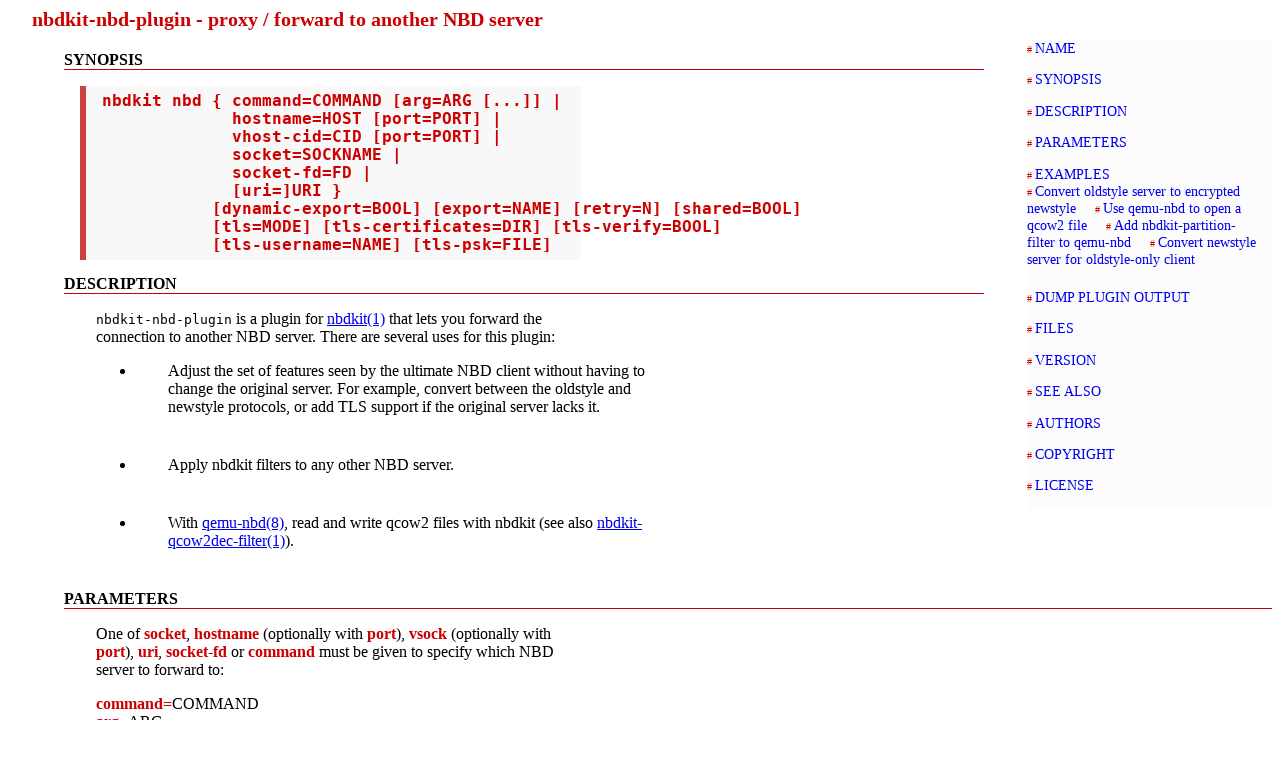

--- FILE ---
content_type: text/html; charset=UTF-8
request_url: https://www.libguestfs.org/nbdkit-nbd-plugin.1.html
body_size: 17761
content:

<html>
<head>
<title>nbdkit-nbd-plugin - proxy / forward to another NBD server</title>
<meta http-equiv="Content-Type" content="text/html; charset=UTF-8" /><link rel="stylesheet" href="pod.css" type="text/css" />
</head>
<body>


<ul id="index">
  <li><a href="#NAME">NAME</a></li>
  <li><a href="#SYNOPSIS">SYNOPSIS</a></li>
  <li><a href="#DESCRIPTION">DESCRIPTION</a></li>
  <li><a href="#PARAMETERS">PARAMETERS</a></li>
  <li><a href="#EXAMPLES">EXAMPLES</a>
    <ul>
      <li><a href="#Convert-oldstyle-server-to-encrypted-newstyle">Convert oldstyle server to encrypted newstyle</a></li>
      <li><a href="#Use-qemu-nbd-to-open-a-qcow2-file">Use qemu-nbd to open a qcow2 file</a></li>
      <li><a href="#Add-nbdkit-partition-filter-to-qemu-nbd">Add nbdkit-partition-filter to qemu-nbd</a></li>
      <li><a href="#Convert-newstyle-server-for-oldstyle-only-client">Convert newstyle server for oldstyle-only client</a></li>
    </ul>
  </li>
  <li><a href="#DUMP-PLUGIN-OUTPUT">DUMP PLUGIN OUTPUT</a></li>
  <li><a href="#FILES">FILES</a></li>
  <li><a href="#VERSION">VERSION</a></li>
  <li><a href="#SEE-ALSO">SEE ALSO</a></li>
  <li><a href="#AUTHORS">AUTHORS</a></li>
  <li><a href="#COPYRIGHT">COPYRIGHT</a></li>
  <li><a href="#LICENSE">LICENSE</a></li>
</ul>

<h1 id="NAME">NAME</h1>

<p>nbdkit-nbd-plugin - proxy / forward to another NBD server</p>

<h1 id="SYNOPSIS">SYNOPSIS</h1>

<pre><code> nbdkit nbd { command=COMMAND [arg=ARG [...]] |
              hostname=HOST [port=PORT] |
              vhost-cid=CID [port=PORT] |
              socket=SOCKNAME |
              socket-fd=FD |
              [uri=]URI }
            [dynamic-export=BOOL] [export=NAME] [retry=N] [shared=BOOL]
            [tls=MODE] [tls-certificates=DIR] [tls-verify=BOOL]
            [tls-username=NAME] [tls-psk=FILE]</code></pre>

<h1 id="DESCRIPTION">DESCRIPTION</h1>

<p><code>nbdkit-nbd-plugin</code> is a plugin for <a href="nbdkit.1.html">nbdkit(1)</a> that lets you forward the connection to another NBD server. There are several uses for this plugin:</p>

<ul>

<li><p>Adjust the set of features seen by the ultimate NBD client without having to change the original server. For example, convert between the oldstyle and newstyle protocols, or add TLS support if the original server lacks it.</p>

</li>
<li><p>Apply nbdkit filters to any other NBD server.</p>

</li>
<li><p>With <a href="https://man7.org/linux/man-pages/man8/qemu-nbd.8.html">qemu-nbd(8)</a>, read and write qcow2 files with nbdkit (see also <a href="nbdkit-qcow2dec-filter.1.html">nbdkit-qcow2dec-filter(1)</a>).</p>

</li>
</ul>

<h1 id="PARAMETERS">PARAMETERS</h1>

<p>One of <b>socket</b>, <b>hostname</b> (optionally with <b>port</b>), <b>vsock</b> (optionally with <b>port</b>), <b>uri</b>, <b>socket-fd</b> or <b>command</b> must be given to specify which NBD server to forward to:</p>

<dl>

<dt><b>command=</b>COMMAND</dt>
<dd>

</dd>
<dt><b>arg=</b>ARG</dt>
<dd>

<p>(nbdkit &ge; 1.22)</p>

<p>Run an NBD server, usually <a href="https://man7.org/linux/man-pages/man8/qemu-nbd.8.html">qemu-nbd(8)</a>, as an external command. See <a href="#EXAMPLES">&quot;EXAMPLES&quot;</a> below.</p>

<p><code>COMMAND</code> is the program to run, followed by zero or more <code>arg=ARG</code> parameters for each argument. For example:</p>

<pre><code> nbdkit nbd command=qemu-nbd arg=-f arg=qcow2 arg=$PWD/disk.qcow2</code></pre>

<p>would run the command <code>qemu-nbd -f qcow2 $PWD/disk.qcow2</code>. Because nbdkit may change directory before running the command, you may need to ensure that all file paths used in parameters (like the disk name above) are absolute paths.</p>

<p>This uses the libnbd API <a href="nbd_connect_systemd_socket_activation.3.html">nbd_connect_systemd_socket_activation(3)</a>. This option implies <code>shared=true</code>.</p>

</dd>
<dt><b>hostname=</b>HOST</dt>
<dd>

</dd>
<dt><b>port=</b>PORT</dt>
<dd>

<p>(nbdkit &ge; 1.14)</p>

<p>Connect to the NBD server at the remote <code>HOST</code> using a TCP socket. The optional port parameter overrides the default port (10809), and may be a 16-bit number or a non-numeric string to look up the well-known port for a service name.</p>

</dd>
<dt><b>vsock=</b>CID</dt>
<dd>

</dd>
<dt><b>port=</b>PORT</dt>
<dd>

<p>(nbdkit &ge; 1.22)</p>

<p>Connect to the NBD server at the given vsock <code>CID</code> (for example, in a guest VM, using the cid 2 will connect to a server in the host). The optional port parameter overrides the default port (10809), and must be a 32-bit number. This only works for platforms with the <code>AF_VSOCK</code> family of sockets and libnbd new enough to use it; <code>nbdkit --dump-plugin nbd</code> will contain <code>libnbd_vsock=1</code> if this is the case. For more details on AF_VSOCK, see <a href="nbdkit-service.1.html#AF_VSOCK">&quot;AF_VSOCK&quot; in nbdkit-service(1)</a>.</p>

</dd>
<dt><b>socket=</b>SOCKNAME</dt>
<dd>

<p>Connect to the NBD server using Unix domain socket <code>SOCKNAME</code>.</p>

</dd>
<dt><b>socket-fd=</b>FD</dt>
<dd>

<p>(nbdkit &ge; 1.22)</p>

<p>Connect to the NBD server over a socket file descriptor inherited by nbdkit. This uses the libnbd API <a href="nbd_connect_socket.3.html">nbd_connect_socket(3)</a>. This option implies <code>shared=true</code>.</p>

</dd>
<dt>[<b>uri=</b>]URI</dt>
<dd>

<p>(nbdkit &ge; 1.14)</p>

<p>When <code>uri</code> is supplied, decode <code>URI</code> to determine the address to connect to. A URI can specify a TCP connection (such as <code>nbd://localhost:10809/export</code>), a Unix socket (such as <code>nbd+unix:///export?socket=/path/to/sock</code>), or a vsock connection (such as <code>nbd+vsock:///2:10809/export</code>). Remember you may need to quote the parameter to protect it from the shell.</p>

<p>The <code>uri</code> parameter is only available when the plugin was compiled against libnbd with URI support; <code>nbdkit --dump-plugin nbd</code> will contain <code>libnbd_uri=1</code> if this is the case.</p>

<p>The export portion of the URI is ignored when using <code>dynamic-export=true</code>.</p>

<p><code>uri=</code> prefix may be omitted in most cases. See <a href="nbdkit.1.html#Magic-parameters">&quot;Magic parameters&quot; in nbdkit(1)</a>.</p>

</dd>
</dl>

<p>Other parameters control the NBD connection:</p>

<dl>

<dt><b>export=</b>NAME</dt>
<dd>

<p>If this parameter is given, and the server speaks new style protocol, then connect to the named export instead of the default export (the empty string). If <code>uri</code> is supplied, the export name should be embedded in the URI instead. This is incompatible with <code>dynamic-export=true</code>.</p>

</dd>
<dt><b>retry=</b>N</dt>
<dd>

<p>(nbdkit &ge; 1.14)</p>

<p>If the initial connection attempt to the server fails, retry up to <code>N</code> times more after a one-second delay between tries (default 0).</p>

</dd>
<dt><b>shared=false</b></dt>
<dd>

</dd>
<dt><b>shared=true</b></dt>
<dd>

<p>(nbdkit &ge; 1.14)</p>

<p>If using <code>command</code> or <code>socket-fd</code> modes then this defaults to true, otherwise false.</p>

<p>If false the plugin will open a new connection to the server for each client making a connection to nbdkit. The remote server does not have to be started until immediately before the first nbdkit client connects.</p>

<p>If this parameter is set to <code>true</code>, the plugin will open a single connection to the server when nbdkit is first started (the <code>retry</code> parameter may be necessary to coordinate timing of the remote server startup), and all clients to nbdkit will share that single connection. This mode is incompatible with <b>dynamic-export=true</b>.</p>

</dd>
<dt><b>dynamic-export=false</b></dt>
<dd>

</dd>
<dt><b>dynamic-export=true</b></dt>
<dd>

<p>(nbdkit &ge; 1.24)</p>

<p>This parameter defaults to false, in which case all clients to nbdkit use the same export of the server, as set by <code>export</code> or <code>uri</code>, regardless of the client&#39;s export name request. If it is set to true, nbdkit will pass the client&#39;s requested export name over to the final NBD server, which means clients requesting different export names can see different content when the server differentiates content by export name. Dynamic exports prevent the use of <code>shared</code> mode, and thus are not usable with <code>command</code> or <code>socket-fd</code>.</p>

<p>If libnbd is new enough, dynamic export mode is able to advertise the same exports as listed by the server; <code>nbdkit --dump-plugin nbd</code> will contain <code>libnbd_dynamic_list=1</code> if this is the case. Regardless of what this plugin lists, it is also possible to use <a href="nbdkit-exportname-filter.1.html">nbdkit-exportname-filter(1)</a> to adjust what export names the client sees or uses as a default.</p>

</dd>
<dt><b>tls=off</b></dt>
<dd>

</dd>
<dt><b>tls=on</b></dt>
<dd>

</dd>
<dt><b>tls=require</b></dt>
<dd>

<p>(nbdkit &ge; 1.14)</p>

<p>Selects which TLS mode to use with the server. If no other tls option is present, this defaults to <code>off</code>, where the client does not attempt encryption (and may be rejected by a server that requires it). If omitted but another tls option is present, this defaults to <code>on</code>, where the client opportunistically attempts a TLS handshake, but will continue running unencrypted if the server does not support encryption. If set to <code>require</code> or if the <code>uri</code> parameter is used with a scheme that requires encryption (such as <code>nbds://host</code>), then this requires an encrypted connection to the server.</p>

<p>The <code>tls</code> parameter is only available when the plugin was compiled against libnbd with TLS support; <code>nbdkit --dump-plugin nbd</code> will contain <code>libnbd_tls=1</code> if this is the case. Note the difference between <i>--tls=...</i> controlling what nbdkit serves, and <code>tls=...</code> controlling what the nbd plugin connects to as a client.</p>

</dd>
<dt><b>tls-certificates=</b>DIR</dt>
<dd>

<p>(nbdkit &ge; 1.14)</p>

<p>This specifies the directory containing X.509 client certificates to present to the server.</p>

</dd>
<dt><b>tls-verify=false</b></dt>
<dd>

<p>(nbdkit &ge; 1.14)</p>

<p>Setting this parameter to false disables server name verification, which opens you to potential Man-in-the-Middle (MITM) attacks, but allows for a simpler setup for distributing certificates.</p>

</dd>
<dt><b>tls-username=</b>NAME</dt>
<dd>

<p>(nbdkit &ge; 1.14)</p>

<p>If provided, this overrides the user name to present to the server alongside the certificate.</p>

</dd>
<dt><b>tls-psk=</b>FILE</dt>
<dd>

<p>(nbdkit &ge; 1.14)</p>

<p>If provided, this is the filename containing the Pre-Shared Keys (PSK) to present to the server. While this is easier to set up than X.509, it requires that the PSK file be transmitted over a secure channel.</p>

</dd>
</dl>

<h1 id="EXAMPLES">EXAMPLES</h1>

<h2 id="Convert-oldstyle-server-to-encrypted-newstyle">Convert oldstyle server to encrypted newstyle</h2>

<p>Expose the contents of an export served by an old style server over a Unix socket to TCP network clients that only want to consume encrypted data. Use <i>--exit-with-parent</i> to clean up nbdkit at the same time that the old server exits.</p>

<pre><code> ( sock=`mktemp -u`
   nbdkit --exit-with-parent --tls=require nbd socket=$sock &amp;
   exec /path/to/oldserver --socket=$sock )</code></pre>

<pre><code> &#x250C;&#x2500;&#x2500;&#x2500;&#x2500;&#x2500;&#x2500;&#x2500;&#x2500;&#x2500;&#x2500;&#x2500;&#x2500;&#x2510;   TLS    &#x250C;&#x2500;&#x2500;&#x2500;&#x2500;&#x2500;&#x2500;&#x2500;&#x2500;&#x2510;  plaintext  &#x250C;&#x2500;&#x2500;&#x2500;&#x2500;&#x2500;&#x2500;&#x2500;&#x2500;&#x2500;&#x2500;&#x2500;&#x2500;&#x2510;
 &#x2502; new client &#x2502; &#x2500;&#x2500;&#x2500;&#x2500;&#x2500;&#x2500;&#x2500;&#x2500;&#x25B6;&#x2502; nbdkit &#x2502; &#x2500;&#x2500;&#x2500;&#x2500;&#x2500;&#x2500;&#x2500;&#x2500;&#x2500;&#x2500;&#x2500;&#x25B6;&#x2502; old server &#x2502;
 &#x2514;&#x2500;&#x2500;&#x2500;&#x2500;&#x2500;&#x2500;&#x2500;&#x2500;&#x2500;&#x2500;&#x2500;&#x2500;&#x2518;   TCP    &#x2514;&#x2500;&#x2500;&#x2500;&#x2500;&#x2500;&#x2500;&#x2500;&#x2500;&#x2518;    Unix     &#x2514;&#x2500;&#x2500;&#x2500;&#x2500;&#x2500;&#x2500;&#x2500;&#x2500;&#x2500;&#x2500;&#x2500;&#x2500;&#x2518;</code></pre>

<h2 id="Use-qemu-nbd-to-open-a-qcow2-file">Use qemu-nbd to open a qcow2 file</h2>

<p>Run qemu-nbd as the server, allowing you to read and write qcow2 files (since nbdkit does not have a native qcow2 plugin). This allows you to use nbdkit filters on top, see the next example.</p>

<pre><code> nbdkit nbd command=qemu-nbd arg=-f arg=qcow2 arg=/path/to/image.qcow2</code></pre>

<p>qemu-nbd is cleaned up when nbdkit exits.</p>

<h2 id="Add-nbdkit-partition-filter-to-qemu-nbd">Add nbdkit-partition-filter to qemu-nbd</h2>

<p>Combine <a href="nbdkit-partition-filter.1.html">nbdkit-partition-filter(1)</a> with <a href="https://man7.org/linux/man-pages/man8/qemu-nbd.8.html">qemu-nbd(8)</a>&rsquo;s ability to visit qcow2 files:</p>

<pre><code> nbdkit --filter=partition nbd \
        command=qemu-nbd arg=-f arg=qcow2 arg=/path/to/image.qcow2 \
        partition=1</code></pre>

<p>This performs the same task as the deprecated qemu-nbd <i>-P</i> option:</p>

<pre><code> qemu-nbd -P 1 -f qcow2 /path/to/image.qcow2</code></pre>

<h2 id="Convert-newstyle-server-for-oldstyle-only-client">Convert newstyle server for oldstyle-only client</h2>

<p>Expose the contents of export <code>foo</code> from a newstyle server with encrypted data to a client that can only consume unencrypted old style. Use <i>--run</i> to clean up nbdkit at the time the client exits. In general, note that it is best to keep the plaintext connection limited to a Unix socket on the local machine.</p>

<pre><code> nbdkit -o --tls=off nbd hostname=example.com export=foo tls=require \
  --run &#39;/path/to/oldclient --socket=$unixsocket&#39;</code></pre>

<pre><code> &#x250C;&#x2500;&#x2500;&#x2500;&#x2500;&#x2500;&#x2500;&#x2500;&#x2500;&#x2500;&#x2500;&#x2500;&#x2500;&#x2510;  plaintext  &#x250C;&#x2500;&#x2500;&#x2500;&#x2500;&#x2500;&#x2500;&#x2500;&#x2500;&#x2510;   TLS    &#x250C;&#x2500;&#x2500;&#x2500;&#x2500;&#x2500;&#x2500;&#x2500;&#x2500;&#x2500;&#x2500;&#x2500;&#x2500;&#x2510;
 &#x2502; old client &#x2502; &#x2500;&#x2500;&#x2500;&#x2500;&#x2500;&#x2500;&#x2500;&#x2500;&#x2500;&#x2500;&#x2500;&#x25B6;&#x2502; nbdkit &#x2502; &#x2500;&#x2500;&#x2500;&#x2500;&#x2500;&#x2500;&#x2500;&#x2500;&#x25B6;&#x2502; new server &#x2502;
 &#x2514;&#x2500;&#x2500;&#x2500;&#x2500;&#x2500;&#x2500;&#x2500;&#x2500;&#x2500;&#x2500;&#x2500;&#x2500;&#x2518;    Unix     &#x2514;&#x2500;&#x2500;&#x2500;&#x2500;&#x2500;&#x2500;&#x2500;&#x2500;&#x2518;   TCP    &#x2514;&#x2500;&#x2500;&#x2500;&#x2500;&#x2500;&#x2500;&#x2500;&#x2500;&#x2500;&#x2500;&#x2500;&#x2500;&#x2518;</code></pre>

<h1 id="DUMP-PLUGIN-OUTPUT">DUMP PLUGIN OUTPUT</h1>

<p>You can learn which features are provided by libnbd by inspecting the <code>libnbd_*</code> lines in <i>--dump-plugin</i> output:</p>

<pre><code> $ nbdkit --dump-plugin nbd
 [...]
 libnbd_version=1.2.3
 libnbd_tls=1
 libnbd_uri=1</code></pre>

<h1 id="FILES">FILES</h1>

<dl>

<dt><i>$plugindir/nbdkit-nbd-plugin.so</i></dt>
<dd>

<p>The plugin.</p>

<p>Use <code>nbdkit --dump-config</code> to find the location of <code>$plugindir</code>.</p>

</dd>
</dl>

<h1 id="VERSION">VERSION</h1>

<p><code>nbdkit-nbd-plugin</code> first appeared in nbdkit 1.2.</p>

<h1 id="SEE-ALSO">SEE ALSO</h1>

<p><a href="nbdkit.1.html">nbdkit(1)</a>, <a href="nbdkit-captive.1.html">nbdkit-captive(1)</a>, <a href="nbdkit-filter.3.html">nbdkit-filter(3)</a>, <a href="nbdkit-exportname-filter.1.html">nbdkit-exportname-filter(1)</a>, <a href="nbdkit-qcow2dec-filter.1.html">nbdkit-qcow2dec-filter(1)</a>, <a href="nbdkit-tls.1.html">nbdkit-tls(1)</a>, <a href="nbdkit-plugin.3.html">nbdkit-plugin(3)</a>, <a href="libnbd.3.html">libnbd(3)</a>, <a href="https://man7.org/linux/man-pages/man8/qemu-nbd.8.html">qemu-nbd(8)</a>.</p>

<h1 id="AUTHORS">AUTHORS</h1>

<p>Eric Blake</p>

<h1 id="COPYRIGHT">COPYRIGHT</h1>

<p>Copyright Red Hat</p>

<h1 id="LICENSE">LICENSE</h1>

<p>Redistribution and use in source and binary forms, with or without modification, are permitted provided that the following conditions are met:</p>

<ul>

<li><p>Redistributions of source code must retain the above copyright notice, this list of conditions and the following disclaimer.</p>

</li>
<li><p>Redistributions in binary form must reproduce the above copyright notice, this list of conditions and the following disclaimer in the documentation and/or other materials provided with the distribution.</p>

</li>
<li><p>Neither the name of Red Hat nor the names of its contributors may be used to endorse or promote products derived from this software without specific prior written permission.</p>

</li>
</ul>

<p>THIS SOFTWARE IS PROVIDED BY RED HAT AND CONTRIBUTORS &#39;&#39;AS IS&#39;&#39; AND ANY EXPRESS OR IMPLIED WARRANTIES, INCLUDING, BUT NOT LIMITED TO, THE IMPLIED WARRANTIES OF MERCHANTABILITY AND FITNESS FOR A PARTICULAR PURPOSE ARE DISCLAIMED. IN NO EVENT SHALL RED HAT OR CONTRIBUTORS BE LIABLE FOR ANY DIRECT, INDIRECT, INCIDENTAL, SPECIAL, EXEMPLARY, OR CONSEQUENTIAL DAMAGES (INCLUDING, BUT NOT LIMITED TO, PROCUREMENT OF SUBSTITUTE GOODS OR SERVICES; LOSS OF USE, DATA, OR PROFITS; OR BUSINESS INTERRUPTION) HOWEVER CAUSED AND ON ANY THEORY OF LIABILITY, WHETHER IN CONTRACT, STRICT LIABILITY, OR TORT (INCLUDING NEGLIGENCE OR OTHERWISE) ARISING IN ANY WAY OUT OF THE USE OF THIS SOFTWARE, EVEN IF ADVISED OF THE POSSIBILITY OF SUCH DAMAGE.</p>

</body>
</html>



--- FILE ---
content_type: text/css
request_url: https://www.libguestfs.org/pod.css
body_size: 2469
content:
/* CSS to make pod2html files look a little bit better. */

body {
  margin-left: 4em;
}

body p, body ul, ol, body dl {
  margin-left: 2em;
  width: 31em;
}

pre {
  width: 31em;
}

li {
  padding-bottom: 0.5em;
}

/* Code sections. */

pre {
  background-color: #f8f8f8;
  color: rgb(204,0,0);
  font-weight: 550;
  border-left: 6px solid rgb(204,64,64);
  padding: 6px;
  margin-left: 1em;
  font-size: 120%;
}

/* Bold, italic in man pages. */
b, strong {
  color: rgb(204,0,0);
}

i, em {
  color: rgb(204,0,0);
}

/* Name heading. */

body > h1:first-of-type {
  display: none;
}

body > h1:first-of-type + p {
  font-size: 125%;
  font-weight: bold;
  color: rgb(204,0,0);
  margin-left: -32px;
}

/* Warning heading in man pages. */
a[name="warning"] {
  -moz-border-radius-topleft: 5px;
  -moz-border-radius-topright: 5px;
  border-radius-topleft: 5px;
  border-radius-topright: 5px;

  color: white;
  background-color: rgb(204,0,0);
}
a[name="warning"]:before {
  content: "\00a0\00a0\00a0";
}
a[name="warning"]:after {
  content: "\00a0\00a0\00a0";
}

/* Put the index on the right hand side in a floating box. */
ul[id="index"] {
    float: right;
    width: 18em;
    border-left: 3em solid white;
    background-color: #fcfcfc;
    margin-top: 32px;
    padding-top: 0px;
    margin-left: 1em;
    padding-left: 1em;
    padding-right: 1em;
    font-size: 90%;
}

ul[id="index"] a[href] {
    text-decoration: none;
}

ul[id="index"] a[href]:hover {
    text-decoration: underline;
}

ul[id="index"] a[href]:before {
    content: '#\00a0';
    color: rgb(204,0,0);
    font-size: x-small;
}

ul[id="index"] {
    width: 17em;
    list-style: none;
    margin-left: 0px;
    margin-right: 0px;
    padding-left: 0px;
    padding-right: 0px;
}

ul[id="index"] > li {
    margin-bottom: 0.5em;
}

ul[id="index"] > li ul {
    width: 16em;
    list-style: none;
    margin-left: 0px;
    margin-right: 0px;
    padding-left: 0px;
    padding-right: 0px;
    margin-bottom: 0.5em;
}

ul[id="index"] > li ul li {
    display: inline;
    margin-right: 1em;
}

/*
ul[id="index"] > li ul li:after {
    color: #ccc;
    content: '\2014';
}
*/

/* Get rid of those horrible <hr>'s :-( */
hr { display: none; }

/* Demote <h1>'s and set rest of headers relative. */
h1 {
    font-size: 100%;
    color: black;
    border-bottom: solid 1px rgb(204,0,0);
}

h2 {
    font-size: 95%;
    border-bottom: none;
}

h3 {
    font-size: 90%;
}

h4 {
    font-size: 85%;
}
